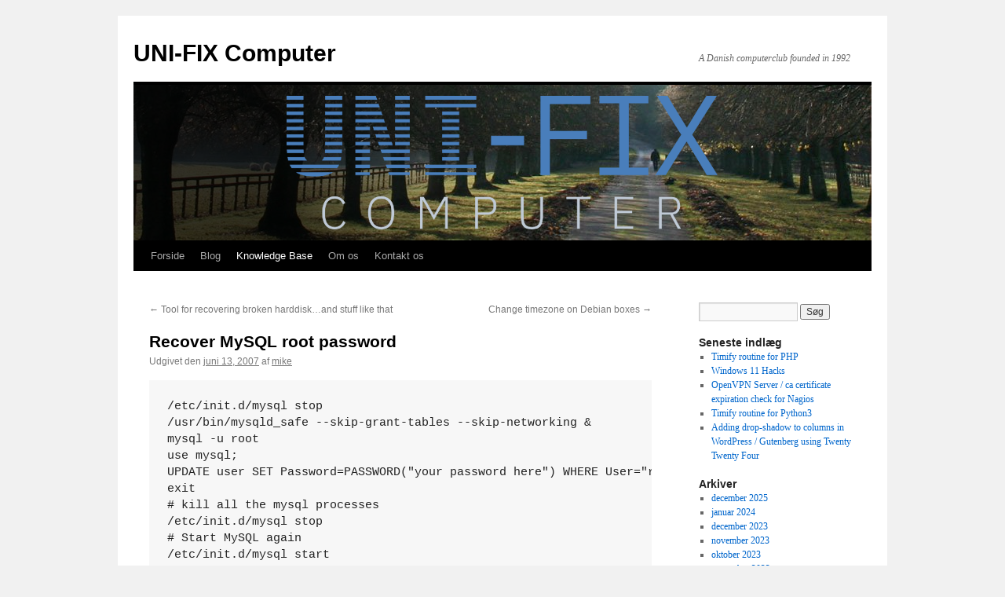

--- FILE ---
content_type: text/html; charset=UTF-8
request_url: https://www.unifix.org/2007/06/13/recover-mysql-root-password/
body_size: 9191
content:
<!DOCTYPE html>
<html lang="da-DK">
<head>
<meta charset="UTF-8" />
<title>
Recover MySQL root password | UNI-FIX Computer	</title>
<link rel="profile" href="https://gmpg.org/xfn/11" />
<link rel="stylesheet" type="text/css" media="all" href="https://www.unifix.org/wp-content/themes/twentyten/style.css?ver=20251202" />
<link rel="pingback" href="https://www.unifix.org/xmlrpc.php">
<meta name='robots' content='max-image-preview:large' />
<link rel="alternate" type="application/rss+xml" title="UNI-FIX Computer &raquo; Feed" href="https://www.unifix.org/feed/" />
<link rel="alternate" type="application/rss+xml" title="UNI-FIX Computer &raquo;-kommentar-feed" href="https://www.unifix.org/comments/feed/" />
<link rel="alternate" type="application/rss+xml" title="UNI-FIX Computer &raquo; Recover MySQL root password-kommentar-feed" href="https://www.unifix.org/2007/06/13/recover-mysql-root-password/feed/" />
<link rel="alternate" title="oEmbed (JSON)" type="application/json+oembed" href="https://www.unifix.org/wp-json/oembed/1.0/embed?url=https%3A%2F%2Fwww.unifix.org%2F2007%2F06%2F13%2Frecover-mysql-root-password%2F" />
<link rel="alternate" title="oEmbed (XML)" type="text/xml+oembed" href="https://www.unifix.org/wp-json/oembed/1.0/embed?url=https%3A%2F%2Fwww.unifix.org%2F2007%2F06%2F13%2Frecover-mysql-root-password%2F&#038;format=xml" />
<style id='wp-img-auto-sizes-contain-inline-css' type='text/css'>
img:is([sizes=auto i],[sizes^="auto," i]){contain-intrinsic-size:3000px 1500px}
/*# sourceURL=wp-img-auto-sizes-contain-inline-css */
</style>
<style id='wp-emoji-styles-inline-css' type='text/css'>

	img.wp-smiley, img.emoji {
		display: inline !important;
		border: none !important;
		box-shadow: none !important;
		height: 1em !important;
		width: 1em !important;
		margin: 0 0.07em !important;
		vertical-align: -0.1em !important;
		background: none !important;
		padding: 0 !important;
	}
/*# sourceURL=wp-emoji-styles-inline-css */
</style>
<style id='wp-block-library-inline-css' type='text/css'>
:root{--wp-block-synced-color:#7a00df;--wp-block-synced-color--rgb:122,0,223;--wp-bound-block-color:var(--wp-block-synced-color);--wp-editor-canvas-background:#ddd;--wp-admin-theme-color:#007cba;--wp-admin-theme-color--rgb:0,124,186;--wp-admin-theme-color-darker-10:#006ba1;--wp-admin-theme-color-darker-10--rgb:0,107,160.5;--wp-admin-theme-color-darker-20:#005a87;--wp-admin-theme-color-darker-20--rgb:0,90,135;--wp-admin-border-width-focus:2px}@media (min-resolution:192dpi){:root{--wp-admin-border-width-focus:1.5px}}.wp-element-button{cursor:pointer}:root .has-very-light-gray-background-color{background-color:#eee}:root .has-very-dark-gray-background-color{background-color:#313131}:root .has-very-light-gray-color{color:#eee}:root .has-very-dark-gray-color{color:#313131}:root .has-vivid-green-cyan-to-vivid-cyan-blue-gradient-background{background:linear-gradient(135deg,#00d084,#0693e3)}:root .has-purple-crush-gradient-background{background:linear-gradient(135deg,#34e2e4,#4721fb 50%,#ab1dfe)}:root .has-hazy-dawn-gradient-background{background:linear-gradient(135deg,#faaca8,#dad0ec)}:root .has-subdued-olive-gradient-background{background:linear-gradient(135deg,#fafae1,#67a671)}:root .has-atomic-cream-gradient-background{background:linear-gradient(135deg,#fdd79a,#004a59)}:root .has-nightshade-gradient-background{background:linear-gradient(135deg,#330968,#31cdcf)}:root .has-midnight-gradient-background{background:linear-gradient(135deg,#020381,#2874fc)}:root{--wp--preset--font-size--normal:16px;--wp--preset--font-size--huge:42px}.has-regular-font-size{font-size:1em}.has-larger-font-size{font-size:2.625em}.has-normal-font-size{font-size:var(--wp--preset--font-size--normal)}.has-huge-font-size{font-size:var(--wp--preset--font-size--huge)}.has-text-align-center{text-align:center}.has-text-align-left{text-align:left}.has-text-align-right{text-align:right}.has-fit-text{white-space:nowrap!important}#end-resizable-editor-section{display:none}.aligncenter{clear:both}.items-justified-left{justify-content:flex-start}.items-justified-center{justify-content:center}.items-justified-right{justify-content:flex-end}.items-justified-space-between{justify-content:space-between}.screen-reader-text{border:0;clip-path:inset(50%);height:1px;margin:-1px;overflow:hidden;padding:0;position:absolute;width:1px;word-wrap:normal!important}.screen-reader-text:focus{background-color:#ddd;clip-path:none;color:#444;display:block;font-size:1em;height:auto;left:5px;line-height:normal;padding:15px 23px 14px;text-decoration:none;top:5px;width:auto;z-index:100000}html :where(.has-border-color){border-style:solid}html :where([style*=border-top-color]){border-top-style:solid}html :where([style*=border-right-color]){border-right-style:solid}html :where([style*=border-bottom-color]){border-bottom-style:solid}html :where([style*=border-left-color]){border-left-style:solid}html :where([style*=border-width]){border-style:solid}html :where([style*=border-top-width]){border-top-style:solid}html :where([style*=border-right-width]){border-right-style:solid}html :where([style*=border-bottom-width]){border-bottom-style:solid}html :where([style*=border-left-width]){border-left-style:solid}html :where(img[class*=wp-image-]){height:auto;max-width:100%}:where(figure){margin:0 0 1em}html :where(.is-position-sticky){--wp-admin--admin-bar--position-offset:var(--wp-admin--admin-bar--height,0px)}@media screen and (max-width:600px){html :where(.is-position-sticky){--wp-admin--admin-bar--position-offset:0px}}

/*# sourceURL=wp-block-library-inline-css */
</style><style id='global-styles-inline-css' type='text/css'>
:root{--wp--preset--aspect-ratio--square: 1;--wp--preset--aspect-ratio--4-3: 4/3;--wp--preset--aspect-ratio--3-4: 3/4;--wp--preset--aspect-ratio--3-2: 3/2;--wp--preset--aspect-ratio--2-3: 2/3;--wp--preset--aspect-ratio--16-9: 16/9;--wp--preset--aspect-ratio--9-16: 9/16;--wp--preset--color--black: #000;--wp--preset--color--cyan-bluish-gray: #abb8c3;--wp--preset--color--white: #fff;--wp--preset--color--pale-pink: #f78da7;--wp--preset--color--vivid-red: #cf2e2e;--wp--preset--color--luminous-vivid-orange: #ff6900;--wp--preset--color--luminous-vivid-amber: #fcb900;--wp--preset--color--light-green-cyan: #7bdcb5;--wp--preset--color--vivid-green-cyan: #00d084;--wp--preset--color--pale-cyan-blue: #8ed1fc;--wp--preset--color--vivid-cyan-blue: #0693e3;--wp--preset--color--vivid-purple: #9b51e0;--wp--preset--color--blue: #0066cc;--wp--preset--color--medium-gray: #666;--wp--preset--color--light-gray: #f1f1f1;--wp--preset--gradient--vivid-cyan-blue-to-vivid-purple: linear-gradient(135deg,rgb(6,147,227) 0%,rgb(155,81,224) 100%);--wp--preset--gradient--light-green-cyan-to-vivid-green-cyan: linear-gradient(135deg,rgb(122,220,180) 0%,rgb(0,208,130) 100%);--wp--preset--gradient--luminous-vivid-amber-to-luminous-vivid-orange: linear-gradient(135deg,rgb(252,185,0) 0%,rgb(255,105,0) 100%);--wp--preset--gradient--luminous-vivid-orange-to-vivid-red: linear-gradient(135deg,rgb(255,105,0) 0%,rgb(207,46,46) 100%);--wp--preset--gradient--very-light-gray-to-cyan-bluish-gray: linear-gradient(135deg,rgb(238,238,238) 0%,rgb(169,184,195) 100%);--wp--preset--gradient--cool-to-warm-spectrum: linear-gradient(135deg,rgb(74,234,220) 0%,rgb(151,120,209) 20%,rgb(207,42,186) 40%,rgb(238,44,130) 60%,rgb(251,105,98) 80%,rgb(254,248,76) 100%);--wp--preset--gradient--blush-light-purple: linear-gradient(135deg,rgb(255,206,236) 0%,rgb(152,150,240) 100%);--wp--preset--gradient--blush-bordeaux: linear-gradient(135deg,rgb(254,205,165) 0%,rgb(254,45,45) 50%,rgb(107,0,62) 100%);--wp--preset--gradient--luminous-dusk: linear-gradient(135deg,rgb(255,203,112) 0%,rgb(199,81,192) 50%,rgb(65,88,208) 100%);--wp--preset--gradient--pale-ocean: linear-gradient(135deg,rgb(255,245,203) 0%,rgb(182,227,212) 50%,rgb(51,167,181) 100%);--wp--preset--gradient--electric-grass: linear-gradient(135deg,rgb(202,248,128) 0%,rgb(113,206,126) 100%);--wp--preset--gradient--midnight: linear-gradient(135deg,rgb(2,3,129) 0%,rgb(40,116,252) 100%);--wp--preset--font-size--small: 13px;--wp--preset--font-size--medium: 20px;--wp--preset--font-size--large: 36px;--wp--preset--font-size--x-large: 42px;--wp--preset--spacing--20: 0.44rem;--wp--preset--spacing--30: 0.67rem;--wp--preset--spacing--40: 1rem;--wp--preset--spacing--50: 1.5rem;--wp--preset--spacing--60: 2.25rem;--wp--preset--spacing--70: 3.38rem;--wp--preset--spacing--80: 5.06rem;--wp--preset--shadow--natural: 6px 6px 9px rgba(0, 0, 0, 0.2);--wp--preset--shadow--deep: 12px 12px 50px rgba(0, 0, 0, 0.4);--wp--preset--shadow--sharp: 6px 6px 0px rgba(0, 0, 0, 0.2);--wp--preset--shadow--outlined: 6px 6px 0px -3px rgb(255, 255, 255), 6px 6px rgb(0, 0, 0);--wp--preset--shadow--crisp: 6px 6px 0px rgb(0, 0, 0);}:where(.is-layout-flex){gap: 0.5em;}:where(.is-layout-grid){gap: 0.5em;}body .is-layout-flex{display: flex;}.is-layout-flex{flex-wrap: wrap;align-items: center;}.is-layout-flex > :is(*, div){margin: 0;}body .is-layout-grid{display: grid;}.is-layout-grid > :is(*, div){margin: 0;}:where(.wp-block-columns.is-layout-flex){gap: 2em;}:where(.wp-block-columns.is-layout-grid){gap: 2em;}:where(.wp-block-post-template.is-layout-flex){gap: 1.25em;}:where(.wp-block-post-template.is-layout-grid){gap: 1.25em;}.has-black-color{color: var(--wp--preset--color--black) !important;}.has-cyan-bluish-gray-color{color: var(--wp--preset--color--cyan-bluish-gray) !important;}.has-white-color{color: var(--wp--preset--color--white) !important;}.has-pale-pink-color{color: var(--wp--preset--color--pale-pink) !important;}.has-vivid-red-color{color: var(--wp--preset--color--vivid-red) !important;}.has-luminous-vivid-orange-color{color: var(--wp--preset--color--luminous-vivid-orange) !important;}.has-luminous-vivid-amber-color{color: var(--wp--preset--color--luminous-vivid-amber) !important;}.has-light-green-cyan-color{color: var(--wp--preset--color--light-green-cyan) !important;}.has-vivid-green-cyan-color{color: var(--wp--preset--color--vivid-green-cyan) !important;}.has-pale-cyan-blue-color{color: var(--wp--preset--color--pale-cyan-blue) !important;}.has-vivid-cyan-blue-color{color: var(--wp--preset--color--vivid-cyan-blue) !important;}.has-vivid-purple-color{color: var(--wp--preset--color--vivid-purple) !important;}.has-black-background-color{background-color: var(--wp--preset--color--black) !important;}.has-cyan-bluish-gray-background-color{background-color: var(--wp--preset--color--cyan-bluish-gray) !important;}.has-white-background-color{background-color: var(--wp--preset--color--white) !important;}.has-pale-pink-background-color{background-color: var(--wp--preset--color--pale-pink) !important;}.has-vivid-red-background-color{background-color: var(--wp--preset--color--vivid-red) !important;}.has-luminous-vivid-orange-background-color{background-color: var(--wp--preset--color--luminous-vivid-orange) !important;}.has-luminous-vivid-amber-background-color{background-color: var(--wp--preset--color--luminous-vivid-amber) !important;}.has-light-green-cyan-background-color{background-color: var(--wp--preset--color--light-green-cyan) !important;}.has-vivid-green-cyan-background-color{background-color: var(--wp--preset--color--vivid-green-cyan) !important;}.has-pale-cyan-blue-background-color{background-color: var(--wp--preset--color--pale-cyan-blue) !important;}.has-vivid-cyan-blue-background-color{background-color: var(--wp--preset--color--vivid-cyan-blue) !important;}.has-vivid-purple-background-color{background-color: var(--wp--preset--color--vivid-purple) !important;}.has-black-border-color{border-color: var(--wp--preset--color--black) !important;}.has-cyan-bluish-gray-border-color{border-color: var(--wp--preset--color--cyan-bluish-gray) !important;}.has-white-border-color{border-color: var(--wp--preset--color--white) !important;}.has-pale-pink-border-color{border-color: var(--wp--preset--color--pale-pink) !important;}.has-vivid-red-border-color{border-color: var(--wp--preset--color--vivid-red) !important;}.has-luminous-vivid-orange-border-color{border-color: var(--wp--preset--color--luminous-vivid-orange) !important;}.has-luminous-vivid-amber-border-color{border-color: var(--wp--preset--color--luminous-vivid-amber) !important;}.has-light-green-cyan-border-color{border-color: var(--wp--preset--color--light-green-cyan) !important;}.has-vivid-green-cyan-border-color{border-color: var(--wp--preset--color--vivid-green-cyan) !important;}.has-pale-cyan-blue-border-color{border-color: var(--wp--preset--color--pale-cyan-blue) !important;}.has-vivid-cyan-blue-border-color{border-color: var(--wp--preset--color--vivid-cyan-blue) !important;}.has-vivid-purple-border-color{border-color: var(--wp--preset--color--vivid-purple) !important;}.has-vivid-cyan-blue-to-vivid-purple-gradient-background{background: var(--wp--preset--gradient--vivid-cyan-blue-to-vivid-purple) !important;}.has-light-green-cyan-to-vivid-green-cyan-gradient-background{background: var(--wp--preset--gradient--light-green-cyan-to-vivid-green-cyan) !important;}.has-luminous-vivid-amber-to-luminous-vivid-orange-gradient-background{background: var(--wp--preset--gradient--luminous-vivid-amber-to-luminous-vivid-orange) !important;}.has-luminous-vivid-orange-to-vivid-red-gradient-background{background: var(--wp--preset--gradient--luminous-vivid-orange-to-vivid-red) !important;}.has-very-light-gray-to-cyan-bluish-gray-gradient-background{background: var(--wp--preset--gradient--very-light-gray-to-cyan-bluish-gray) !important;}.has-cool-to-warm-spectrum-gradient-background{background: var(--wp--preset--gradient--cool-to-warm-spectrum) !important;}.has-blush-light-purple-gradient-background{background: var(--wp--preset--gradient--blush-light-purple) !important;}.has-blush-bordeaux-gradient-background{background: var(--wp--preset--gradient--blush-bordeaux) !important;}.has-luminous-dusk-gradient-background{background: var(--wp--preset--gradient--luminous-dusk) !important;}.has-pale-ocean-gradient-background{background: var(--wp--preset--gradient--pale-ocean) !important;}.has-electric-grass-gradient-background{background: var(--wp--preset--gradient--electric-grass) !important;}.has-midnight-gradient-background{background: var(--wp--preset--gradient--midnight) !important;}.has-small-font-size{font-size: var(--wp--preset--font-size--small) !important;}.has-medium-font-size{font-size: var(--wp--preset--font-size--medium) !important;}.has-large-font-size{font-size: var(--wp--preset--font-size--large) !important;}.has-x-large-font-size{font-size: var(--wp--preset--font-size--x-large) !important;}
/*# sourceURL=global-styles-inline-css */
</style>

<style id='classic-theme-styles-inline-css' type='text/css'>
/*! This file is auto-generated */
.wp-block-button__link{color:#fff;background-color:#32373c;border-radius:9999px;box-shadow:none;text-decoration:none;padding:calc(.667em + 2px) calc(1.333em + 2px);font-size:1.125em}.wp-block-file__button{background:#32373c;color:#fff;text-decoration:none}
/*# sourceURL=/wp-includes/css/classic-themes.min.css */
</style>
<link rel='stylesheet' id='twentyten-block-style-css' href='https://www.unifix.org/wp-content/themes/twentyten/blocks.css?ver=20250220' type='text/css' media='all' />
<link rel="https://api.w.org/" href="https://www.unifix.org/wp-json/" /><link rel="alternate" title="JSON" type="application/json" href="https://www.unifix.org/wp-json/wp/v2/posts/955" /><link rel="EditURI" type="application/rsd+xml" title="RSD" href="https://www.unifix.org/xmlrpc.php?rsd" />
<meta name="generator" content="WordPress 6.9" />
<link rel="canonical" href="https://www.unifix.org/2007/06/13/recover-mysql-root-password/" />
<link rel='shortlink' href='https://www.unifix.org/?p=955' />
</head>

<body class="wp-singular post-template-default single single-post postid-955 single-format-standard wp-theme-twentyten">
<div id="wrapper" class="hfeed">
		<a href="#content" class="screen-reader-text skip-link">Hop til indhold</a>
	<div id="header">
		<div id="masthead">
			<div id="branding" role="banner">
									<div id="site-title">
						<span>
							<a href="https://www.unifix.org/" rel="home" >UNI-FIX Computer</a>
						</span>
					</div>
										<div id="site-description">A Danish computerclub founded in 1992</div>
					<img src="https://www.unifix.org/wp-content/uploads/2018/01/topbanner1.png" width="940" height="198" alt="UNI-FIX Computer" srcset="https://www.unifix.org/wp-content/uploads/2018/01/topbanner1.png 940w, https://www.unifix.org/wp-content/uploads/2018/01/topbanner1-300x63.png 300w, https://www.unifix.org/wp-content/uploads/2018/01/topbanner1-768x162.png 768w" sizes="(max-width: 940px) 100vw, 940px" decoding="async" fetchpriority="high" />			</div><!-- #branding -->

			<div id="access" role="navigation">
				<div class="menu-header"><ul id="menu-menu-1" class="menu"><li id="menu-item-37" class="menu-item menu-item-type-custom menu-item-object-custom menu-item-home menu-item-37"><a href="https://www.unifix.org/">Forside</a></li>
<li id="menu-item-90" class="menu-item menu-item-type-taxonomy menu-item-object-category menu-item-90"><a href="https://www.unifix.org/category/blog/">Blog</a></li>
<li id="menu-item-59" class="menu-item menu-item-type-taxonomy menu-item-object-category current-post-ancestor current-menu-parent current-post-parent menu-item-59"><a href="https://www.unifix.org/category/knowledge-base/">Knowledge Base</a></li>
<li id="menu-item-38" class="menu-item menu-item-type-post_type menu-item-object-page menu-item-has-children menu-item-38"><a href="https://www.unifix.org/om/">Om os</a>
<ul class="sub-menu">
	<li id="menu-item-39" class="menu-item menu-item-type-post_type menu-item-object-page menu-item-39"><a href="https://www.unifix.org/om/indhold/">Vores indhold</a></li>
</ul>
</li>
<li id="menu-item-60" class="menu-item menu-item-type-post_type menu-item-object-page menu-item-60"><a href="https://www.unifix.org/kontakt-os/">Kontakt os</a></li>
</ul></div>			</div><!-- #access -->
		</div><!-- #masthead -->
	</div><!-- #header -->

	<div id="main">

		<div id="container">
			<div id="content" role="main">

			

				<div id="nav-above" class="navigation">
					<div class="nav-previous"><a href="https://www.unifix.org/2007/06/07/tool-for-recovering-broken-harddisk-and-stuff-like-that/" rel="prev"><span class="meta-nav">&larr;</span> Tool for recovering broken harddisk&#8230;and stuff like that</a></div>
					<div class="nav-next"><a href="https://www.unifix.org/2007/06/25/change-timezone-on-debian-boxes/" rel="next">Change timezone on Debian boxes <span class="meta-nav">&rarr;</span></a></div>
				</div><!-- #nav-above -->

				<div id="post-955" class="post-955 post type-post status-publish format-standard hentry category-knowledge-base category-old-base category-sql">
					<h1 class="entry-title">Recover MySQL root password</h1>

					<div class="entry-meta">
						<span class="meta-prep meta-prep-author">Udgivet den</span> <a href="https://www.unifix.org/2007/06/13/recover-mysql-root-password/" title="9:43 pm" rel="bookmark"><span class="entry-date">juni 13, 2007</span></a> <span class="meta-sep">af</span> <span class="author vcard"><a class="url fn n" href="https://www.unifix.org/author/mike/" title="Vis alle indlæg af mike">mike</a></span>					</div><!-- .entry-meta -->

					<div class="entry-content">
						<pre>/etc/init.d/mysql stop
/usr/bin/mysqld_safe --skip-grant-tables --skip-networking &amp;
mysql -u root
use mysql;
UPDATE user SET Password=PASSWORD("your password here") WHERE User="root";
exit
# kill all the mysql processes
/etc/init.d/mysql stop
# Start MySQL again
/etc/init.d/mysql start</pre>
											</div><!-- .entry-content -->

		
						<div class="entry-utility">
							Dette indlæg blev udgivet i <a href="https://www.unifix.org/category/knowledge-base/" rel="category tag">Knowledge Base</a>, <a href="https://www.unifix.org/category/old-base/" rel="category tag">Old Base</a>, <a href="https://www.unifix.org/category/sql/" rel="category tag">SQL</a>. Bogmærk <a href="https://www.unifix.org/2007/06/13/recover-mysql-root-password/" title="Permalink til Recover MySQL root password" rel="bookmark">permalinket</a>.													</div><!-- .entry-utility -->
					</div><!-- #post-955 -->

					<div id="nav-below" class="navigation">
						<div class="nav-previous"><a href="https://www.unifix.org/2007/06/07/tool-for-recovering-broken-harddisk-and-stuff-like-that/" rel="prev"><span class="meta-nav">&larr;</span> Tool for recovering broken harddisk&#8230;and stuff like that</a></div>
						<div class="nav-next"><a href="https://www.unifix.org/2007/06/25/change-timezone-on-debian-boxes/" rel="next">Change timezone on Debian boxes <span class="meta-nav">&rarr;</span></a></div>
					</div><!-- #nav-below -->

					
			<div id="comments">



	<div id="respond" class="comment-respond">
		<h3 id="reply-title" class="comment-reply-title">Skriv et svar <small><a rel="nofollow" id="cancel-comment-reply-link" href="/2007/06/13/recover-mysql-root-password/#respond" style="display:none;">Annuller svar</a></small></h3><p class="must-log-in">Du skal være <a href="https://www.unifix.org/wp-login.php?redirect_to=https%3A%2F%2Fwww.unifix.org%2F2007%2F06%2F13%2Frecover-mysql-root-password%2F">logget ind</a> for at skrive en kommentar.</p>	</div><!-- #respond -->
	
</div><!-- #comments -->

	
			</div><!-- #content -->
		</div><!-- #container -->


		<div id="primary" class="widget-area" role="complementary">
			<ul class="xoxo">

<li id="search-2" class="widget-container widget_search"><form role="search" method="get" id="searchform" class="searchform" action="https://www.unifix.org/">
				<div>
					<label class="screen-reader-text" for="s">Søg efter:</label>
					<input type="text" value="" name="s" id="s" />
					<input type="submit" id="searchsubmit" value="Søg" />
				</div>
			</form></li>
		<li id="recent-posts-2" class="widget-container widget_recent_entries">
		<h3 class="widget-title">Seneste indlæg</h3>
		<ul>
											<li>
					<a href="https://www.unifix.org/2025/12/19/timify-routine-for-python3-2/">Timify routine for PHP</a>
									</li>
											<li>
					<a href="https://www.unifix.org/2025/12/11/windows-11-hacks/">Windows 11 Hacks</a>
									</li>
											<li>
					<a href="https://www.unifix.org/2024/01/02/openvpn-server-ca-certificate-expiration-check-for-nagios/">OpenVPN Server / ca certificate expiration check for Nagios</a>
									</li>
											<li>
					<a href="https://www.unifix.org/2024/01/02/timify-routine-for-python3/">Timify routine for Python3</a>
									</li>
											<li>
					<a href="https://www.unifix.org/2023/12/12/adding-drop-shadow-to-columns-in-wordpress-gutenberg/">Adding drop-shadow to columns in WordPress / Gutenberg using Twenty Twenty Four</a>
									</li>
					</ul>

		</li><li id="archives-2" class="widget-container widget_archive"><h3 class="widget-title">Arkiver</h3>
			<ul>
					<li><a href='https://www.unifix.org/2025/12/'>december 2025</a></li>
	<li><a href='https://www.unifix.org/2024/01/'>januar 2024</a></li>
	<li><a href='https://www.unifix.org/2023/12/'>december 2023</a></li>
	<li><a href='https://www.unifix.org/2023/11/'>november 2023</a></li>
	<li><a href='https://www.unifix.org/2023/10/'>oktober 2023</a></li>
	<li><a href='https://www.unifix.org/2023/09/'>september 2023</a></li>
	<li><a href='https://www.unifix.org/2023/03/'>marts 2023</a></li>
	<li><a href='https://www.unifix.org/2022/10/'>oktober 2022</a></li>
	<li><a href='https://www.unifix.org/2022/09/'>september 2022</a></li>
	<li><a href='https://www.unifix.org/2022/08/'>august 2022</a></li>
	<li><a href='https://www.unifix.org/2022/07/'>juli 2022</a></li>
	<li><a href='https://www.unifix.org/2022/06/'>juni 2022</a></li>
	<li><a href='https://www.unifix.org/2022/05/'>maj 2022</a></li>
	<li><a href='https://www.unifix.org/2022/03/'>marts 2022</a></li>
	<li><a href='https://www.unifix.org/2022/02/'>februar 2022</a></li>
	<li><a href='https://www.unifix.org/2021/12/'>december 2021</a></li>
	<li><a href='https://www.unifix.org/2021/10/'>oktober 2021</a></li>
	<li><a href='https://www.unifix.org/2021/09/'>september 2021</a></li>
	<li><a href='https://www.unifix.org/2021/08/'>august 2021</a></li>
	<li><a href='https://www.unifix.org/2021/03/'>marts 2021</a></li>
	<li><a href='https://www.unifix.org/2019/05/'>maj 2019</a></li>
	<li><a href='https://www.unifix.org/2019/04/'>april 2019</a></li>
	<li><a href='https://www.unifix.org/2019/01/'>januar 2019</a></li>
	<li><a href='https://www.unifix.org/2018/12/'>december 2018</a></li>
	<li><a href='https://www.unifix.org/2018/11/'>november 2018</a></li>
	<li><a href='https://www.unifix.org/2018/10/'>oktober 2018</a></li>
	<li><a href='https://www.unifix.org/2018/09/'>september 2018</a></li>
	<li><a href='https://www.unifix.org/2018/08/'>august 2018</a></li>
	<li><a href='https://www.unifix.org/2018/07/'>juli 2018</a></li>
	<li><a href='https://www.unifix.org/2018/05/'>maj 2018</a></li>
	<li><a href='https://www.unifix.org/2018/04/'>april 2018</a></li>
	<li><a href='https://www.unifix.org/2018/03/'>marts 2018</a></li>
	<li><a href='https://www.unifix.org/2018/01/'>januar 2018</a></li>
	<li><a href='https://www.unifix.org/2017/12/'>december 2017</a></li>
	<li><a href='https://www.unifix.org/2017/09/'>september 2017</a></li>
	<li><a href='https://www.unifix.org/2017/07/'>juli 2017</a></li>
	<li><a href='https://www.unifix.org/2017/06/'>juni 2017</a></li>
	<li><a href='https://www.unifix.org/2017/04/'>april 2017</a></li>
	<li><a href='https://www.unifix.org/2016/12/'>december 2016</a></li>
	<li><a href='https://www.unifix.org/2016/11/'>november 2016</a></li>
	<li><a href='https://www.unifix.org/2016/02/'>februar 2016</a></li>
	<li><a href='https://www.unifix.org/2016/01/'>januar 2016</a></li>
	<li><a href='https://www.unifix.org/2015/12/'>december 2015</a></li>
	<li><a href='https://www.unifix.org/2015/09/'>september 2015</a></li>
	<li><a href='https://www.unifix.org/2015/08/'>august 2015</a></li>
	<li><a href='https://www.unifix.org/2015/04/'>april 2015</a></li>
	<li><a href='https://www.unifix.org/2015/02/'>februar 2015</a></li>
	<li><a href='https://www.unifix.org/2014/12/'>december 2014</a></li>
	<li><a href='https://www.unifix.org/2014/09/'>september 2014</a></li>
	<li><a href='https://www.unifix.org/2014/08/'>august 2014</a></li>
	<li><a href='https://www.unifix.org/2014/06/'>juni 2014</a></li>
	<li><a href='https://www.unifix.org/2014/04/'>april 2014</a></li>
	<li><a href='https://www.unifix.org/2014/03/'>marts 2014</a></li>
	<li><a href='https://www.unifix.org/2014/02/'>februar 2014</a></li>
	<li><a href='https://www.unifix.org/2014/01/'>januar 2014</a></li>
	<li><a href='https://www.unifix.org/2013/11/'>november 2013</a></li>
	<li><a href='https://www.unifix.org/2013/10/'>oktober 2013</a></li>
	<li><a href='https://www.unifix.org/2013/09/'>september 2013</a></li>
	<li><a href='https://www.unifix.org/2013/06/'>juni 2013</a></li>
	<li><a href='https://www.unifix.org/2013/05/'>maj 2013</a></li>
	<li><a href='https://www.unifix.org/2013/04/'>april 2013</a></li>
	<li><a href='https://www.unifix.org/2013/01/'>januar 2013</a></li>
	<li><a href='https://www.unifix.org/2012/12/'>december 2012</a></li>
	<li><a href='https://www.unifix.org/2012/10/'>oktober 2012</a></li>
	<li><a href='https://www.unifix.org/2012/09/'>september 2012</a></li>
	<li><a href='https://www.unifix.org/2012/08/'>august 2012</a></li>
	<li><a href='https://www.unifix.org/2012/07/'>juli 2012</a></li>
	<li><a href='https://www.unifix.org/2012/06/'>juni 2012</a></li>
	<li><a href='https://www.unifix.org/2012/05/'>maj 2012</a></li>
	<li><a href='https://www.unifix.org/2011/05/'>maj 2011</a></li>
	<li><a href='https://www.unifix.org/2011/03/'>marts 2011</a></li>
	<li><a href='https://www.unifix.org/2011/02/'>februar 2011</a></li>
	<li><a href='https://www.unifix.org/2009/06/'>juni 2009</a></li>
	<li><a href='https://www.unifix.org/2009/05/'>maj 2009</a></li>
	<li><a href='https://www.unifix.org/2009/03/'>marts 2009</a></li>
	<li><a href='https://www.unifix.org/2008/12/'>december 2008</a></li>
	<li><a href='https://www.unifix.org/2008/11/'>november 2008</a></li>
	<li><a href='https://www.unifix.org/2008/10/'>oktober 2008</a></li>
	<li><a href='https://www.unifix.org/2008/08/'>august 2008</a></li>
	<li><a href='https://www.unifix.org/2008/07/'>juli 2008</a></li>
	<li><a href='https://www.unifix.org/2008/06/'>juni 2008</a></li>
	<li><a href='https://www.unifix.org/2008/04/'>april 2008</a></li>
	<li><a href='https://www.unifix.org/2008/03/'>marts 2008</a></li>
	<li><a href='https://www.unifix.org/2008/02/'>februar 2008</a></li>
	<li><a href='https://www.unifix.org/2008/01/'>januar 2008</a></li>
	<li><a href='https://www.unifix.org/2007/12/'>december 2007</a></li>
	<li><a href='https://www.unifix.org/2007/11/'>november 2007</a></li>
	<li><a href='https://www.unifix.org/2007/10/'>oktober 2007</a></li>
	<li><a href='https://www.unifix.org/2007/09/'>september 2007</a></li>
	<li><a href='https://www.unifix.org/2007/08/'>august 2007</a></li>
	<li><a href='https://www.unifix.org/2007/07/'>juli 2007</a></li>
	<li><a href='https://www.unifix.org/2007/06/'>juni 2007</a></li>
	<li><a href='https://www.unifix.org/2007/05/'>maj 2007</a></li>
	<li><a href='https://www.unifix.org/2007/04/'>april 2007</a></li>
	<li><a href='https://www.unifix.org/2007/03/'>marts 2007</a></li>
	<li><a href='https://www.unifix.org/2007/02/'>februar 2007</a></li>
	<li><a href='https://www.unifix.org/2007/01/'>januar 2007</a></li>
	<li><a href='https://www.unifix.org/2006/11/'>november 2006</a></li>
	<li><a href='https://www.unifix.org/2006/10/'>oktober 2006</a></li>
	<li><a href='https://www.unifix.org/2006/08/'>august 2006</a></li>
	<li><a href='https://www.unifix.org/2006/07/'>juli 2006</a></li>
	<li><a href='https://www.unifix.org/2006/06/'>juni 2006</a></li>
	<li><a href='https://www.unifix.org/2006/05/'>maj 2006</a></li>
	<li><a href='https://www.unifix.org/2006/04/'>april 2006</a></li>
	<li><a href='https://www.unifix.org/2006/03/'>marts 2006</a></li>
	<li><a href='https://www.unifix.org/2006/02/'>februar 2006</a></li>
	<li><a href='https://www.unifix.org/2006/01/'>januar 2006</a></li>
	<li><a href='https://www.unifix.org/2005/12/'>december 2005</a></li>
	<li><a href='https://www.unifix.org/2005/11/'>november 2005</a></li>
	<li><a href='https://www.unifix.org/2005/10/'>oktober 2005</a></li>
	<li><a href='https://www.unifix.org/2005/09/'>september 2005</a></li>
	<li><a href='https://www.unifix.org/2005/06/'>juni 2005</a></li>
	<li><a href='https://www.unifix.org/2005/05/'>maj 2005</a></li>
	<li><a href='https://www.unifix.org/2005/04/'>april 2005</a></li>
	<li><a href='https://www.unifix.org/2005/03/'>marts 2005</a></li>
	<li><a href='https://www.unifix.org/2005/02/'>februar 2005</a></li>
	<li><a href='https://www.unifix.org/2005/01/'>januar 2005</a></li>
	<li><a href='https://www.unifix.org/2004/12/'>december 2004</a></li>
	<li><a href='https://www.unifix.org/2004/11/'>november 2004</a></li>
	<li><a href='https://www.unifix.org/2004/10/'>oktober 2004</a></li>
	<li><a href='https://www.unifix.org/2004/09/'>september 2004</a></li>
	<li><a href='https://www.unifix.org/2004/08/'>august 2004</a></li>
	<li><a href='https://www.unifix.org/2004/07/'>juli 2004</a></li>
	<li><a href='https://www.unifix.org/2004/06/'>juni 2004</a></li>
	<li><a href='https://www.unifix.org/2004/05/'>maj 2004</a></li>
	<li><a href='https://www.unifix.org/2004/04/'>april 2004</a></li>
	<li><a href='https://www.unifix.org/2004/03/'>marts 2004</a></li>
	<li><a href='https://www.unifix.org/2004/02/'>februar 2004</a></li>
	<li><a href='https://www.unifix.org/2004/01/'>januar 2004</a></li>
	<li><a href='https://www.unifix.org/2003/12/'>december 2003</a></li>
	<li><a href='https://www.unifix.org/2003/11/'>november 2003</a></li>
	<li><a href='https://www.unifix.org/2003/10/'>oktober 2003</a></li>
	<li><a href='https://www.unifix.org/2003/09/'>september 2003</a></li>
	<li><a href='https://www.unifix.org/2003/08/'>august 2003</a></li>
	<li><a href='https://www.unifix.org/2003/07/'>juli 2003</a></li>
	<li><a href='https://www.unifix.org/2003/06/'>juni 2003</a></li>
	<li><a href='https://www.unifix.org/2003/05/'>maj 2003</a></li>
	<li><a href='https://www.unifix.org/2003/04/'>april 2003</a></li>
	<li><a href='https://www.unifix.org/2003/03/'>marts 2003</a></li>
	<li><a href='https://www.unifix.org/2003/02/'>februar 2003</a></li>
	<li><a href='https://www.unifix.org/2003/01/'>januar 2003</a></li>
	<li><a href='https://www.unifix.org/2002/07/'>juli 2002</a></li>
	<li><a href='https://www.unifix.org/2002/06/'>juni 2002</a></li>
			</ul>

			</li><li id="categories-2" class="widget-container widget_categories"><h3 class="widget-title">Kategorier</h3>
			<ul>
					<li class="cat-item cat-item-52"><a href="https://www.unifix.org/category/android/">Android</a> (1)
</li>
	<li class="cat-item cat-item-57"><a href="https://www.unifix.org/category/ansible/">Ansible</a> (1)
</li>
	<li class="cat-item cat-item-12"><a href="https://www.unifix.org/category/apache/">Apache</a> (53)
</li>
	<li class="cat-item cat-item-20"><a href="https://www.unifix.org/category/backdoors/">Backdoors</a> (3)
</li>
	<li class="cat-item cat-item-58"><a href="https://www.unifix.org/category/backuppc/">Backuppc</a> (1)
</li>
	<li class="cat-item cat-item-14"><a href="https://www.unifix.org/category/blog/">Blog</a> (2)
</li>
	<li class="cat-item cat-item-24"><a href="https://www.unifix.org/category/cisco/">Cisco</a> (2)
</li>
	<li class="cat-item cat-item-51"><a href="https://www.unifix.org/category/development/">Development</a> (1)
</li>
	<li class="cat-item cat-item-6"><a href="https://www.unifix.org/category/domain-name-system/">Domain Name System</a> (3)
</li>
	<li class="cat-item cat-item-18"><a href="https://www.unifix.org/category/exploits/">Exploits</a> (4)
</li>
	<li class="cat-item cat-item-11"><a href="https://www.unifix.org/category/freebsd/">FreeBSD</a> (64)
</li>
	<li class="cat-item cat-item-17"><a href="https://www.unifix.org/category/hardware-hacking/">Hardware hacking</a> (2)
</li>
	<li class="cat-item cat-item-38"><a href="https://www.unifix.org/category/hp/">HP</a> (1)
</li>
	<li class="cat-item cat-item-25"><a href="https://www.unifix.org/category/html/">HTML</a> (2)
</li>
	<li class="cat-item cat-item-27"><a href="https://www.unifix.org/category/humor/">Humor</a> (10)
</li>
	<li class="cat-item cat-item-49"><a href="https://www.unifix.org/category/i3wm/">I3WM</a> (2)
</li>
	<li class="cat-item cat-item-29"><a href="https://www.unifix.org/category/intrusion-detection/">Intrusion detection</a> (1)
</li>
	<li class="cat-item cat-item-10"><a href="https://www.unifix.org/category/irc/">IRC</a> (5)
</li>
	<li class="cat-item cat-item-55"><a href="https://www.unifix.org/category/irssi/">Irssi</a> (1)
</li>
	<li class="cat-item cat-item-61"><a href="https://www.unifix.org/category/javascript/">Javascript</a> (1)
</li>
	<li class="cat-item cat-item-3"><a href="https://www.unifix.org/category/knowledge-base/">Knowledge Base</a> (623)
</li>
	<li class="cat-item cat-item-33"><a href="https://www.unifix.org/category/kryptering/">Kryptering</a> (6)
</li>
	<li class="cat-item cat-item-45"><a href="https://www.unifix.org/category/kvm/">KVM</a> (4)
</li>
	<li class="cat-item cat-item-13"><a href="https://www.unifix.org/category/lamp/">Lamp</a> (5)
</li>
	<li class="cat-item cat-item-53"><a href="https://www.unifix.org/category/letsencrypt/">Letsencrypt</a> (1)
</li>
	<li class="cat-item cat-item-30"><a href="https://www.unifix.org/category/lifehack/">LifeHack</a> (2)
</li>
	<li class="cat-item cat-item-7"><a href="https://www.unifix.org/category/links/">Links</a> (30)
</li>
	<li class="cat-item cat-item-4"><a href="https://www.unifix.org/category/linux/">Linux</a> (251)
</li>
	<li class="cat-item cat-item-36"><a href="https://www.unifix.org/category/mobilphone/">MobilPhone</a> (1)
</li>
	<li class="cat-item cat-item-42"><a href="https://www.unifix.org/category/monitoring/">Monitoring</a> (3)
</li>
	<li class="cat-item cat-item-41"><a href="https://www.unifix.org/category/mysql/">Mysql</a> (6)
</li>
	<li class="cat-item cat-item-40"><a href="https://www.unifix.org/category/nagios/">Nagios</a> (9)
</li>
	<li class="cat-item cat-item-5"><a href="https://www.unifix.org/category/networking/">Networking</a> (152)
</li>
	<li class="cat-item cat-item-2"><a href="https://www.unifix.org/category/old-base/">Old Base</a> (529)
</li>
	<li class="cat-item cat-item-32"><a href="https://www.unifix.org/category/openbsd/">OpenBSD</a> (4)
</li>
	<li class="cat-item cat-item-35"><a href="https://www.unifix.org/category/openvpn/">OpenVPN</a> (3)
</li>
	<li class="cat-item cat-item-37"><a href="https://www.unifix.org/category/opskrifter/">Opskrifter</a> (1)
</li>
	<li class="cat-item cat-item-44"><a href="https://www.unifix.org/category/osx/">OsX</a> (1)
</li>
	<li class="cat-item cat-item-23"><a href="https://www.unifix.org/category/php/">PHP</a> (13)
</li>
	<li class="cat-item cat-item-43"><a href="https://www.unifix.org/category/postfix/">Postfix</a> (1)
</li>
	<li class="cat-item cat-item-22"><a href="https://www.unifix.org/category/programmering/">Programmering</a> (50)
</li>
	<li class="cat-item cat-item-59"><a href="https://www.unifix.org/category/python/">Python</a> (5)
</li>
	<li class="cat-item cat-item-15"><a href="https://www.unifix.org/category/retro-hardware/">Retro hardware</a> (2)
</li>
	<li class="cat-item cat-item-28"><a href="https://www.unifix.org/category/security/">Security</a> (13)
</li>
	<li class="cat-item cat-item-21"><a href="https://www.unifix.org/category/shellscript/">Shellscript</a> (7)
</li>
	<li class="cat-item cat-item-31"><a href="https://www.unifix.org/category/sparc/">Sparc</a> (1)
</li>
	<li class="cat-item cat-item-16"><a href="https://www.unifix.org/category/sql/">SQL</a> (24)
</li>
	<li class="cat-item cat-item-34"><a href="https://www.unifix.org/category/ssh/">SSH</a> (9)
</li>
	<li class="cat-item cat-item-1"><a href="https://www.unifix.org/category/uncategorized/">Uncategorized</a> (40)
</li>
	<li class="cat-item cat-item-50"><a href="https://www.unifix.org/category/vagrant/">Vagrant</a> (2)
</li>
	<li class="cat-item cat-item-48"><a href="https://www.unifix.org/category/videostreaming/">Videostreaming</a> (1)
</li>
	<li class="cat-item cat-item-26"><a href="https://www.unifix.org/category/vim/">Vim</a> (7)
</li>
	<li class="cat-item cat-item-47"><a href="https://www.unifix.org/category/vnc/">VNC</a> (1)
</li>
	<li class="cat-item cat-item-19"><a href="https://www.unifix.org/category/windows/">Windows</a> (24)
</li>
	<li class="cat-item cat-item-39"><a href="https://www.unifix.org/category/wordpress/">Wordpress</a> (3)
</li>
	<li class="cat-item cat-item-9"><a href="https://www.unifix.org/category/workstation/">Workstation</a> (28)
</li>
	<li class="cat-item cat-item-60"><a href="https://www.unifix.org/category/xcp-ng/">xcp-ng</a> (1)
</li>
	<li class="cat-item cat-item-46"><a href="https://www.unifix.org/category/zfs/">Zfs</a> (1)
</li>
			</ul>

			</li><li id="meta-2" class="widget-container widget_meta"><h3 class="widget-title">Meta</h3>
		<ul>
						<li><a href="https://www.unifix.org/wp-login.php">Log ind</a></li>
			<li><a href="https://www.unifix.org/feed/">Indlægsfeed</a></li>
			<li><a href="https://www.unifix.org/comments/feed/">Kommentarfeed</a></li>

			<li><a href="https://wordpress.org/">WordPress.org</a></li>
		</ul>

		</li>			</ul>
		</div><!-- #primary .widget-area -->

	</div><!-- #main -->

	<div id="footer" role="contentinfo">
		<div id="colophon">



			<div id="site-info">
				<a href="https://www.unifix.org/" rel="home">
					UNI-FIX Computer				</a>
							</div><!-- #site-info -->

			<div id="site-generator">
								<a href="https://wordpress.org/" class="imprint" title="Personlig semantisk publiceringsplatform">
					Drevet af WordPress.				</a>
			</div><!-- #site-generator -->

		</div><!-- #colophon -->
	</div><!-- #footer -->

</div><!-- #wrapper -->

<script type="speculationrules">
{"prefetch":[{"source":"document","where":{"and":[{"href_matches":"/*"},{"not":{"href_matches":["/wp-*.php","/wp-admin/*","/wp-content/uploads/*","/wp-content/*","/wp-content/plugins/*","/wp-content/themes/twentyten/*","/*\\?(.+)"]}},{"not":{"selector_matches":"a[rel~=\"nofollow\"]"}},{"not":{"selector_matches":".no-prefetch, .no-prefetch a"}}]},"eagerness":"conservative"}]}
</script>
<script type="text/javascript" src="https://www.unifix.org/wp-includes/js/comment-reply.min.js?ver=6.9" id="comment-reply-js" async="async" data-wp-strategy="async" fetchpriority="low"></script>
<script id="wp-emoji-settings" type="application/json">
{"baseUrl":"https://s.w.org/images/core/emoji/17.0.2/72x72/","ext":".png","svgUrl":"https://s.w.org/images/core/emoji/17.0.2/svg/","svgExt":".svg","source":{"concatemoji":"https://www.unifix.org/wp-includes/js/wp-emoji-release.min.js?ver=6.9"}}
</script>
<script type="module">
/* <![CDATA[ */
/*! This file is auto-generated */
const a=JSON.parse(document.getElementById("wp-emoji-settings").textContent),o=(window._wpemojiSettings=a,"wpEmojiSettingsSupports"),s=["flag","emoji"];function i(e){try{var t={supportTests:e,timestamp:(new Date).valueOf()};sessionStorage.setItem(o,JSON.stringify(t))}catch(e){}}function c(e,t,n){e.clearRect(0,0,e.canvas.width,e.canvas.height),e.fillText(t,0,0);t=new Uint32Array(e.getImageData(0,0,e.canvas.width,e.canvas.height).data);e.clearRect(0,0,e.canvas.width,e.canvas.height),e.fillText(n,0,0);const a=new Uint32Array(e.getImageData(0,0,e.canvas.width,e.canvas.height).data);return t.every((e,t)=>e===a[t])}function p(e,t){e.clearRect(0,0,e.canvas.width,e.canvas.height),e.fillText(t,0,0);var n=e.getImageData(16,16,1,1);for(let e=0;e<n.data.length;e++)if(0!==n.data[e])return!1;return!0}function u(e,t,n,a){switch(t){case"flag":return n(e,"\ud83c\udff3\ufe0f\u200d\u26a7\ufe0f","\ud83c\udff3\ufe0f\u200b\u26a7\ufe0f")?!1:!n(e,"\ud83c\udde8\ud83c\uddf6","\ud83c\udde8\u200b\ud83c\uddf6")&&!n(e,"\ud83c\udff4\udb40\udc67\udb40\udc62\udb40\udc65\udb40\udc6e\udb40\udc67\udb40\udc7f","\ud83c\udff4\u200b\udb40\udc67\u200b\udb40\udc62\u200b\udb40\udc65\u200b\udb40\udc6e\u200b\udb40\udc67\u200b\udb40\udc7f");case"emoji":return!a(e,"\ud83e\u1fac8")}return!1}function f(e,t,n,a){let r;const o=(r="undefined"!=typeof WorkerGlobalScope&&self instanceof WorkerGlobalScope?new OffscreenCanvas(300,150):document.createElement("canvas")).getContext("2d",{willReadFrequently:!0}),s=(o.textBaseline="top",o.font="600 32px Arial",{});return e.forEach(e=>{s[e]=t(o,e,n,a)}),s}function r(e){var t=document.createElement("script");t.src=e,t.defer=!0,document.head.appendChild(t)}a.supports={everything:!0,everythingExceptFlag:!0},new Promise(t=>{let n=function(){try{var e=JSON.parse(sessionStorage.getItem(o));if("object"==typeof e&&"number"==typeof e.timestamp&&(new Date).valueOf()<e.timestamp+604800&&"object"==typeof e.supportTests)return e.supportTests}catch(e){}return null}();if(!n){if("undefined"!=typeof Worker&&"undefined"!=typeof OffscreenCanvas&&"undefined"!=typeof URL&&URL.createObjectURL&&"undefined"!=typeof Blob)try{var e="postMessage("+f.toString()+"("+[JSON.stringify(s),u.toString(),c.toString(),p.toString()].join(",")+"));",a=new Blob([e],{type:"text/javascript"});const r=new Worker(URL.createObjectURL(a),{name:"wpTestEmojiSupports"});return void(r.onmessage=e=>{i(n=e.data),r.terminate(),t(n)})}catch(e){}i(n=f(s,u,c,p))}t(n)}).then(e=>{for(const n in e)a.supports[n]=e[n],a.supports.everything=a.supports.everything&&a.supports[n],"flag"!==n&&(a.supports.everythingExceptFlag=a.supports.everythingExceptFlag&&a.supports[n]);var t;a.supports.everythingExceptFlag=a.supports.everythingExceptFlag&&!a.supports.flag,a.supports.everything||((t=a.source||{}).concatemoji?r(t.concatemoji):t.wpemoji&&t.twemoji&&(r(t.twemoji),r(t.wpemoji)))});
//# sourceURL=https://www.unifix.org/wp-includes/js/wp-emoji-loader.min.js
/* ]]> */
</script>
</body>
</html>
